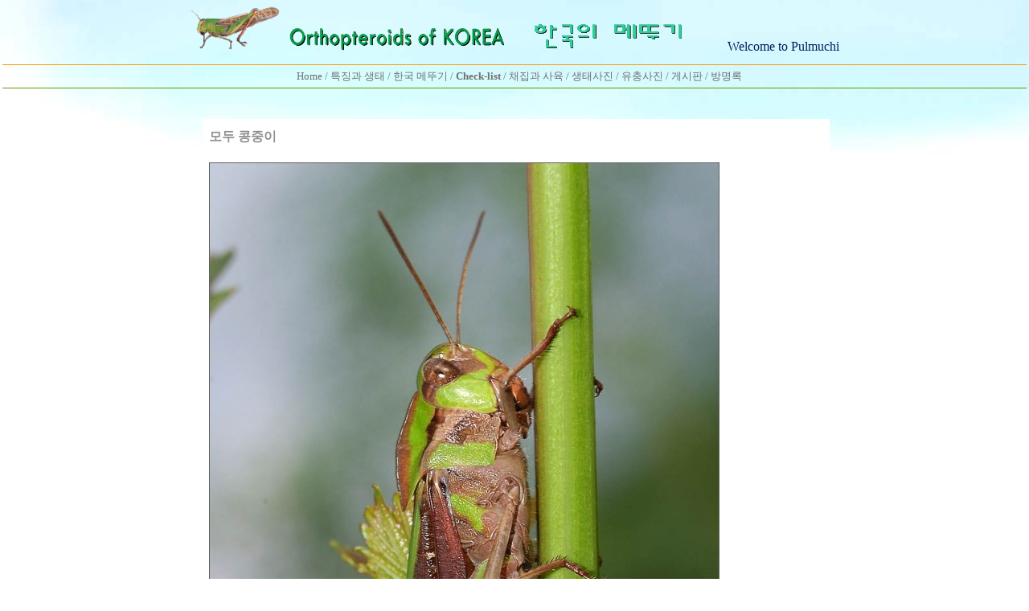

--- FILE ---
content_type: text/html
request_url: http://www.jasa.pe.kr/zboard/zboard.php?id=pulpto&page=1&sn1=&divpage=1&category=10&sn=off&ss=on&sc=on&&select_arrange=headnum&desc=asc&no=1444
body_size: 59415
content:
<!--
ZeroBoard에 대한 라이센스 명시입니다.

아래 라이센스에 동의하시는 분만 제로보드를 사용할수 있습니다.
    
프로그램명 : Zeroboard
배포버젼 : 4.1 pl 8 (2007. 5. 23)
개발자 : zero 
Homepage : http://zeroboard.com

1. 제로보드의 배포권은 ZEROBOARD.COM에서 허용한 곳에만 있습니다.
   (허락 맡지 않은 재배포는 허용하지 않습니다.)

2. 제로보드는 저작권을 아래 3번항목에 의해 표기하는 한도내에서
   개인홈페이지 및 학교나 교회등의 비영리단체, 기업이나 기타 영리단체에서 사용할수 있습니다.
   (반국가 단체나 불법 싸이트에서의 사용은 금지합니다)

3. 제로보드 사용시 저작권 명시부분을 훼손하면 안됩니다.
   프로그램 소스, html소스상의 라이센스 및 웹상 출력물 하단에 있는 카피라이트와 링크를 수정하지 마십시요.
   (저작권 표시는 게시판 배포시 작성된 형식만을 허용합니다. 임의 수정은 금지합니다)

4. 단, 정식 등록버젼은 저작권 표시를 삭제할수 있습니다.
   정식 등록버젼에 대한 문의는 http://zeroboard.com 에서 문의 방법을 찾아주시기 바랍니다.

5. 링크서비스등의 기본 용도에 맞지 않는 사용은 금지합니다.

6. 제로보드의 사용으로 인한 데이타 손실 및 기타 손해등 어떠한 사고나 문제에 대해서 ZEROBOARD.COM은 절대 책임을 지지 않습니다.

7. 제로보드에 대해 ZEROBOARD.COM은 유지/ 보수의 의무가 없습니다.

8. 제로보드 소스는 개인적으로 사용시 수정하여 사용할수 있지만 수정된 프로그램의 재배포는 금지합니다.
   (저작권 관련 부분은 수정금지입니다)

9. 제로보드에 쓰인 스킨의 저작권은 스킨 제작자에게 있으며 제작자의 동의하에 수정배포가 가능합니다.

10. 기타 의문사항은 http://zeroboard.com 을 이용해 주시기 바랍니다.
    (질문등에 대한 내용은 메일로 받지 않습니다)

-->
<html> 
<head>
	<title></title>
	<meta http-equiv=Content-Type content=text/html; charset=EUC-KR>
	<link rel=StyleSheet HREF=skin/DQ_Revolution_Frontier_Gallery/style.css type=text/css title=style>
	<script language='JavaScript'>
	var select_obj;
	function ZB_layerAction(name,status) { 
		var obj=document.all[name];
		var _tmpx,_tmpy, marginx, marginy;
		_tmpx = event.clientX + parseInt(obj.offsetWidth);
		_tmpy = event.clientY + parseInt(obj.offsetHeight);
		_marginx = document.body.clientWidth - _tmpx;
		_marginy = document.body.clientHeight - _tmpy ;
		if(_marginx < 0)
			_tmpx = event.clientX + document.body.scrollLeft + _marginx ;
		else
			_tmpx = event.clientX + document.body.scrollLeft ;
		if(_marginy < 0)
			_tmpy = event.clientY + document.body.scrollTop + _marginy +20;
		else
			_tmpy = event.clientY + document.body.scrollTop ;
		obj.style.posLeft=_tmpx-13;
		obj.style.posTop=_tmpy-12;
		if(status=='visible') {
			if(select_obj) {
				select_obj.style.visibility='hidden';
				select_obj=null;
			}
			select_obj=obj;
		}else{
			select_obj=null;
		}
		obj.style.visibility=status; 
	}


	function print_ZBlayer(name, homepage, mail, member_no, boardID, writer, traceID, traceType, isAdmin, isMember) {
		var printHeight = 0;
		var printMain="";
	
		if(homepage) {
			printMain = "<tr onMouseOver=this.style.backgroundColor='#bbbbbb' onMouseOut=this.style.backgroundColor='' onMousedown=window.open('"+homepage+"');><td style=font-family:굴림;font-size:9pt height=18 nowrap>&nbsp;<img src=images/n_homepage.gif border=0 align=absmiddle>&nbsp;&nbsp;홈페이지&nbsp;&nbsp;</td></tr>";
			printHeight = printHeight + 16;
		}
		if(mail) {
			printMain = printMain +	"<tr onMouseOver=this.style.backgroundColor='#bbbbbb' onMouseOut=this.style.backgroundColor='' onMousedown=window.open('open_window.php?mode=m&str="+mail+"','ZBremote','width=1,height=1,left=1,top=1');><td style=font-family:굴림;font-size:9pt height=18 nowrap>&nbsp;<img src=images/n_mail.gif border=0 align=absmiddle>&nbsp;&nbsp;메일 보내기&nbsp;&nbsp;</td></tr>";
			printHeight = printHeight + 16;
		}
		if(member_no) {
			if(isMember) {
				printMain = printMain +	"<tr onMouseOver=this.style.backgroundColor='#bbbbbb' onMouseOut=this.style.backgroundColor='' onMousedown=window.open('view_info.php?member_no="+member_no+"','view_info','width=400,height=510,toolbar=no,scrollbars=yes');><td style=font-family:굴림;font-size:9pt height=18 nowrap>&nbsp;<img src=images/n_memo.gif border=0 align=absmiddle>&nbsp;&nbsp;쪽지 보내기&nbsp;&nbsp;</td></tr>";
				printHeight = printHeight + 16;
			}
			printMain = printMain +	"<tr onMouseOver=this.style.backgroundColor='#bbbbbb' onMouseOut=this.style.backgroundColor='' onMousedown=window.open('view_info2.php?member_no="+member_no+"','view_info','width=400,height=510,toolbar=no,scrollbars=yes');><td style=font-family:굴림;font-size:9pt height=18 nowrap>&nbsp;<img src=images/n_information.gif border=0 align=absmiddle>&nbsp;&nbsp;회원정보 보기&nbsp;&nbsp;</td></tr>";
			printHeight = printHeight + 16;
		}
		if(writer) {
			printMain = printMain +	"<tr onMouseOver=this.style.backgroundColor='#bbbbbb' onMouseOut=this.style.backgroundColor='' onMousedown=location.href='zboard.php?id="+boardID+"&sn1=on&sn=on&ss=off&sc=off&keyword="+writer+"';><td style=font-family:굴림;font-size:9pt height=18 nowrap>&nbsp;<img src=images/n_search.gif border=0 align=absmiddle>&nbsp;&nbsp;이름으로 검색&nbsp;&nbsp;</td></tr>";
			printHeight = printHeight + 16;
		}
		if(isAdmin) {
			if(member_no) {
				printMain = printMain +	"<tr onMouseOver=this.style.backgroundColor='#bbbbbb' onMouseOut=this.style.backgroundColor='' onMousedown=window.open('open_window.php?mode=i&str="+member_no+"','ZBremote','width=1,height=1,left=1,top=1');><td style=font-family:굴림;font-size:9pt height=18 nowrap>&nbsp;<img src=images/n_modify.gif border=0 align=absmiddle>&nbsp;&nbsp;<font color=darkred>회원정보 변경&nbsp;&nbsp;</td></tr>";
				printHeight = printHeight + 16;
			}
			printMain = printMain +	"<tr onMouseOver=this.style.backgroundColor='#bbbbbb' onMouseOut=this.style.backgroundColor='' onMousedown=window.open('open_window.php?mode="+traceType+"&str="+traceID+"','ZBremote','width=1,height=1,left=1,top=1');><td style=font-family:굴림;font-size:9pt height=18 nowrap>&nbsp;<img src=images/n_relationlist.gif border=0 align=absmiddle>&nbsp;&nbsp;<font color=darkred>관련글 추적</font>&nbsp;&nbsp;</td></tr>";
			printHeight = printHeight + 16;
		
		}
		var printHeader = "<div id='"+name+"' style='position:absolute; left:10px; top:25px; width:127; height: "+printHeight+"; z-index:1; visibility: hidden' onMousedown=ZB_layerAction('"+name+"','hidden')><table border=0><tr><td colspan=3 onMouseover=ZB_layerAction('"+name+"','hidden') height=3></td></tr><tr><td width=5 onMouseover=ZB_layerAction('"+name+"','hidden') rowspan=2>&nbsp;</td><td height=5></td></tr><tr><td><table style=cursor:hand border='0' cellspacing='1' cellpadding='0' bgcolor='black' width=100% height=100%><tr><td valign=top bgcolor=white><table border=0 cellspacing=0 cellpadding=3 width=100% height=100%>";
		var printFooter = "</table></td></tr></table></td><td width=5 rowspan=2 onMouseover=ZB_layerAction('"+name+"','hidden')>&nbsp;</td></tr><tr><td colspan=3 height=10 onMouseover=ZB_layerAction('"+name+"','hidden')></td></tr></table></div>";
	
		document.writeln(printHeader+printMain+printFooter);
	}
</script>
	
<script language="javascript">
browserName = navigator.appName;
browserVer = parseInt(navigator.appVersion);
if(browserName == "Netscape" && browserVer >= 3){ init = "net"; }
else { init = "ie"; }


if(((init == "net")&&(browserVer >=3))||((init == "ie")&&(browserVer >= 4))){

 sn_on=new Image;
 sn_off=new Image;
 sn_on.src= "skin/DQ_Revolution_Frontier_Gallery/name_on.gif";
 sn_off.src= "skin/DQ_Revolution_Frontier_Gallery/name_off.gif";

 ss_on=new Image;
 ss_off=new Image;
 ss_on.src= "skin/DQ_Revolution_Frontier_Gallery/subject_on.gif";
 ss_off.src= "skin/DQ_Revolution_Frontier_Gallery/subject_off.gif";

 sc_on=new Image;
 sc_off=new Image;
 sc_on.src= "skin/DQ_Revolution_Frontier_Gallery/content_on.gif";
 sc_off.src= "skin/DQ_Revolution_Frontier_Gallery/content_off.gif";

}

function OnOff(name) {
if(((init == "net")&&(browserVer >=3))||((init == "ie")&&(browserVer >= 4))) {
  if(document.search[name].value=='on')
  {
   document.search[name].value='off';
   ImgSrc=eval(name+"_off.src");
   document[name].src=ImgSrc;
  }
  else
  {
   document.search[name].value='on';
   ImgSrc=eval(name+"_on.src");
   document[name].src=ImgSrc;
  }
 }
}
</script>

<script language="javascript">
  function reverse() {
   var i, chked=0;
   if(confirm('목록을 반전하시겠습니까?\n\n반전을 원하지 않는다면 취소를 누르시면 다음으로 넘어갑니다'))
   {
    for(i=0;i<document.list.length;i++)
    {
     if(document.list[i].type=='checkbox')
     {
      if(document.list[i].checked) { document.list[i].checked=false; }
      else { document.list[i].checked=true; }
     }
    }
   }
   for(i=0;i<document.list.length;i++)
   {
    if(document.list[i].type=='checkbox')
    {
     if(document.list[i].checked) chked=1;
    }
   }
   if(chked) {
    if(confirm('선택된 항목을 보시겠습니까?'))
     {
      document.list.selected.value='';
      document.list.exec.value='view_all';
      for(i=0;i<document.list.length;i++)
      {
       if(document.list[i].type=='checkbox')
       {
        if(document.list[i].checked)
        {
         document.list.selected.value=document.list[i].value+';'+document.list.selected.value;
        }
       }
      }
      document.list.submit();
      return true;
     }
    }
   }

 function delete_all() {
  var i, chked=0;
  for(i=0;i<document.list.length;i++)
  {
   if(document.list[i].type=='checkbox')
   {
    if(document.list[i].checked) chked=1;
    }
   }
  if(chked)
  {
    document.list.selected.value='';
    document.list.exec.value='delete_all';
    for(i=0;i<document.list.length;i++)
    {
     if(document.list[i].type=='checkbox')
     {
      if(document.list[i].checked)
      {
       document.list.selected.value=document.list[i].value+';'+document.list.selected.value;
      }
     }
    }
    window.open("select_list_all.php?id=pulpto&selected="+document.list.selected.value,"게시물정리","width=260,height=180,toolbars=no,resize=no,scrollbars=no");
  }
  else {alert('정리할 게시물을 선택하여 주십시요');}
 }

 function category_change(obj) {
  var myindex=obj.selectedIndex;
  document.search.category.value=obj.options[myindex].value;
  document.search.submit();
  return true;
 }

//-->
</script>
</head>
<body topmargin='0'  leftmargin='0' marginwidth='0' marginheight='0'  bgcolor=white >
			<html>
<head>
<style type="text/css">  <!--
body {
scrollbar-face-color: #FFFFFF; scrollbar-shadow-color: ##FFCC33; scrollbar-highlight-color: #CCCCFF; scrollbar-3dlight-color: #FFFFFF; scrollbar-darkshadow-color: #FFFFFF; scrollbar-track-color:#FFFFFF;
scrollbar-arrow-color: #FF0000;
}
//-->

</style>
<style><!--
A:link { color: #000000; text-decoration:none; } 
A:visited {  color: #000000; text-decoration:none; } 
A:active {  color: #0000ff; text-decoration:1; } 
A:hover {  LEFT: 2px; TOP: 1px; POSITION: relative; color: #0000ff; text-decoration:1}
-->

</style>
<meta http-equiv="content-type" content="text/html; charset=euc-kr">
<title>Odonata of Korea</title>
<meta name="generator" content="Namo WebEditor(Trial)">


 
</head>
<body leftmargin="0" marginwidth="0" topmargin="0" marginheight="0" text="black" link="blue" vlink="purple" alink="red" bgcolor="white" background="http://www.jasa.pe.kr/img/indexbackold.jpg">
<table border="0" width="100%" height="120">
    <tr>
        <td width="100%" height="65">
            <p align="center"><a href="http://www.jasa.pe.kr/pulmuchi/"><img src="http://www.jasa.pe.kr/pulmuchi/img/1pulmuchior.gif" border="0" width="111" height="58"> </a>&nbsp;&nbsp;&nbsp;<font size="2"><img src="http://www.jasa.pe.kr/pulmuchi/img/1pulmuchi02.gif" border="0" width="267" height="34">&nbsp;&nbsp;&nbsp;&nbsp;&nbsp;&nbsp;&nbsp;&nbsp;&nbsp;&nbsp;&nbsp;<img src="http://www.jasa.pe.kr/pulmuchi/img/1pulmuchi.gif" width="194" height="36" border="0">&nbsp;&nbsp;&nbsp;&nbsp;&nbsp;&nbsp;&nbsp;&nbsp;&nbsp;&nbsp;&nbsp;&nbsp;&nbsp;&nbsp;&nbsp;&nbsp;&nbsp;</font><font face="Times New Roman" color="#002060"><span style="font-size:12pt;">Welcome to Pulmuchi</span></font><b><span style="font-size:18pt;"><font face="Times New Roman" color="#002060"> </font></span></b></p>
        </td>
    </tr>
    <tr>
        <td width="100%" height="11">
            <hr size="1" color="#FF9900">
            <table align="center" cellpadding="1" cellspacing="0" width="923" height="15">
                <TR>
                    <TD noWrap height="15" width="921" align="left">
                        <p align="center"><font size="2" face="굴림">&nbsp;</font><a href="http://www.jasa.pe.kr"><font size="2" face="굴림">&nbsp;&nbsp;&nbsp;</font></a><a href="http://www.jasa.pe.kr/pulmuchi/index.htm"><font size="2" face="굴림">Home</font></a><font size="2" face="굴림"> / </font><a href="http://www.jasa.pe.kr/pulmuchi"><font size="2" face="굴림">
                                                                                </font></a><font size="2" face="굴림">                                        </font><a href="http://www.jasa.pe.kr/pulmuchi/file/1character.htm"><font size="2" face="굴림">특징과 생태 </font></a><font size="2" face="굴림">/ </font><a href="http://www.jasa.pe.kr/pulmuchi/korth.htm" onfocus='this.blur()' target="_self"><font size="2" face="굴림">한국 
                                    메뚜기&nbsp;</font></a><font size="2" face="굴림">/ </font><b><a href="http://www.jasa.pe.kr/pulmuchi/sciname.htm" target="_self"><font size="2" face="굴림">Check-list </font></a></b><font size="2" face="굴림">/ </font><a " href="http://www.jasa.pe.kr/pulmuchi/collect.htm"><font size="2" face="굴림">채집과 
                                    사육 </font></a><font size="2" face="굴림">/ </font>                                    <a href="http://www.jasa.pe.kr/zboard/zboard.php?id=pulpto"><font size="2" face="굴림">생태사진</font></a><font size="2" face="굴림">&nbsp;/ </font>                                    <a href="http://www.jasa.pe.kr/zboard/zboard.php?id=pulnym"><font size="2" face="굴림">유충사진&nbsp;</font></a><font size="2" face="굴림">/
</font><a href="http://www.jasa.pe.kr/zboard/zboard.php?id=pulgae" onfocus='this.blur()'><font size="2" face="굴림">게시판 </font></a><font size="2" face="굴림">/ </font><a href="http://www.jasa.pe.kr/zboard/zboard.php?id=pulgst" onfocus='this.blur()'><font size="2" face="굴림">방명록</font></a><font color="black"></font></p>
                    </TD>
                </TR>
            </table>
            <hr color="#669900" size="1" noshade>
        </td>
    </tr>
</table>
<table width="930" align="center" cellpadding="0" cellspacing="0">
    <tr>
        <td height="460" width="930" valign="top">
            <table width="121" cellpadding="0" cellspacing="0" align="center">
                <tr>
                    <td width="111" valign="top" height="114">
                        <p>&nbsp;</p>









                    </td>
                    <td width="10" height="140" align="left" valign="top">
                        <table cellpadding="0" cellspacing="0" width="100%">
                            <tr>
                                <td width="292"></td>
                            </tr>
                            <map name="ImageMap1">
                            <area shape="rect" coords="3, 3, 263, 83" href="http://www.jasa.pe.kr">
                            </map><p>&nbsp; <div align=center>			<table border=0 cellspacing=0 cellpadding=0 width=780 height=1 style="table-layout:fixed;"><col width=100%></col><tr><td><img src=images/t.gif border=0 width=98% height=1 name=zb_get_table_width><br><img src=images/t.gif border=0 name=zb_target_resize width=1 height=1></td></tr></table>
			
<link rel="StyleSheet" HREF="skin/DQ_Revolution_Frontier_Gallery/css/white/style.css" type="text/css" title="style">
            <script type="text/javascript">function chk_copyright(){var MSG='게시판 하단의 스킨제작자 표기가 훼손되었거나 출력되지 않았습니다.\n\n스킨 제작자에게 문의하세요.';if(document.readyState=='complete'&&!document.getElementById('skinbydq')){alert(MSG);go_dqHomepage();}else if(document.readyState=='complete'&&skinbydq.href!='http://www.enfree.com/?revolution'){alert(MSG);go_dqHomepage();}if(document.readyState!='complete') window.setTimeout("chk_copyright();",5000)}function go_dqHomepage(){window.location="http://www.enfree.com/";}window.setTimeout("chk_copyright();",60000);</script> 
         
<!-- 
■ Skin Version: DQ Revolution Gallery 1.7.7.p1 , gd:bundled (2.0.28 compatible) , php:4.3.11 
■ ThumbnailEngine Version: 2.16 for Revolution, latest modify: 2008-08-27 
-->

<script type="text/JavaScript">
var id="pulpto", no="1444", page="1", select_arrange="headnum", desc="asc", page_num="16", keyword="", category="10", sn="off", ss="on", sc="on", su="", url="/zboard/zboard.php?id=pulpto&page=1&sn1=&divpage=1&category=10&sn=off&ss=on&sc=on&&select_arrange=headnum&desc=asc&no=1444", pic_overLimit1="1024", pic_overLimit2="1024", zbURL="http://www.jasa.pe.kr/zboard/", zbSkin_dir="skin/DQ_Revolution_Frontier_Gallery", dqCss_dir="skin/DQ_Revolution_Frontier_Gallery/css/white/", fckSkin_dir="skin/DQ_Revolution_Frontier_Gallery/fck_skins/default/";
</script>
<script type="text/javascript" src="skin/DQ_Revolution_Frontier_Gallery/plug-ins/highslide/highslide-frontier.packed.js"></script>
<script type="text/javascript">    
    hs.graphicsDir = 'skin/DQ_Revolution_Frontier_Gallery/plug-ins/highslide/graphics/';
	hs.showCredits = false;
    hs.lang.restoreTitle='';
	hs.dimmingDuration = 50;
//	hs.outlineType = 'rounded-white';
	hs.outlineType = 'beveled';
	hs.transitions = ['expand', 'crossfade'];
</script>
<script src="skin/DQ_Revolution_Frontier_Gallery/default.js" type="text/JavaScript"></script>

<div id="floatNaviArrow_top" class="floatNaviArrow"><img src="skin/DQ_Revolution_Frontier_Gallery/css/white//garrow_top.gif" /></div>
<div id="floatNaviArrow_left" class="floatNaviArrow"><img src="skin/DQ_Revolution_Frontier_Gallery/css/white//garrow_left.gif" /></div>
<div id="floatNaviArrow_right" class="floatNaviArrow"><img src="skin/DQ_Revolution_Frontier_Gallery/css/white//garrow_right.gif" /></div>
<script type="text/JavaScript">
    var uniqNo  = "1182619015696b6f6838f02";
	var go_prev = "zboard.php?id=pulpto&page=1&sn1=&divpage=1&category=10&sn=off&ss=on&sc=on&select_arrange=headnum&desc=asc&no=1589";
	var go_next = "zboard.php?id=pulpto&page=1&sn1=&divpage=1&category=10&sn=off&ss=on&sc=on&select_arrange=headnum&desc=asc&no=1443";
	var go_list = "zboard.php?id=pulpto&page=1&sn1=&divpage=1&category=10&sn=off&ss=on&sc=on&select_arrange=headnum&desc=asc";
	var imageNavigatorOn = false;
</script>
<script type="text/javascript" src="skin/DQ_Revolution_Frontier_Gallery/comment_editor.js"></script>
<script type="text/javascript">	var str_saveComment = "skin/DQ_Revolution_Frontier_Gallery/language/kor_image_light_gray/bt_comment_ok.gif" </script>
<table border="0" cellspacing="0" cellpadding="0" width="780px" class="pic_bg" style="padding:0px 8px 0 8px;padding-top:15px">
<tr>
	<td align="left">
		<span class="view_title">모두 콩중이</span>
	</td>
</tr>
</table>

<table border="0" cellspacing="0" cellpadding="0" width="780px" class="pic_bg" id="pic_top" style="padding:0 8px 0 8px">
<tr>
<td align="left">
<div style="height:25px;font-size:0px" class="pic_bg">
	  <object classid="clsid:D27CDB6E-AE6D-11cf-96B8-444553540000" codebase="http://download.macromedia.com/pub/shockwave/cabs/flash/swflash.cab#version=5,0,0,0" width="0" height="0"><param name="menu" value="false"><param name="wmode" value="transparent"><param name="movie" value="skin/DQ_Revolution_Frontier_Gallery/book_sound.swf"><param name="quality" value="low"><param name="LOOP" value="false"><embed src="skin/DQ_Revolution_Frontier_Gallery/book_sound.swf" quality="low" pluginspage="http://www.macromedia.com/shockwave/download/index.cgi?P1_Prod_Version=ShockwaveFlash" type="application/x-shockwave-flash" width="0" height="0" loop="false" wmode="transparent" menu="false"></embed></object>
	</div>

<table cellspacing="0" cellpadding="0" style="margin:0 0 25px 0"><tr><td align="left">
<img src="revol_getimg.php?id=pulpto&no=1444&num=0&fc=1763629039" class="pic_border" id="dqResizedvImg0" galleryimg="no" onclick="callLightbox(this)" border="0" />
<div id="dqResizedvImg0_tool" class="imageToolbox" align="right" onmouseover="imgToolboxOn(event)">
<img src="skin/DQ_Revolution_Frontier_Gallery/plug-ins/highslide/graphics/fullexpand.gif" border="0" title="크게 보기" onclick="callLightbox('dqResizedvImg0')" />
</div>
			<table cellpadding="0" sellspacing="0" style="width:auto" class="pic_bg"><tr><td align="left">
			  <span class="han" style="line-height:180%"><span class="descipt_counter">1</span></span>			</td></tr></table>
	  </td></tr></table>
<table cellspacing="0" cellpadding="0" style="margin:0 0 25px 0"><tr><td align="left">
<img src="revol_getimg.php?id=pulpto&no=1444&num=1&fc=1763629039" class="pic_border" id="dqResizedvImg1" galleryimg="no" onclick="callLightbox(this)" border="0" />
<div id="dqResizedvImg1_tool" class="imageToolbox" align="right" onmouseover="imgToolboxOn(event)">
<img src="skin/DQ_Revolution_Frontier_Gallery/plug-ins/highslide/graphics/fullexpand.gif" border="0" title="크게 보기" onclick="callLightbox('dqResizedvImg1')" />
</div>
			<table cellpadding="0" sellspacing="0" style="width:auto" class="pic_bg"><tr><td align="left">
			  <span class="han" style="line-height:180%"><span class="descipt_counter">2</span></span>			</td></tr></table>
	  </td></tr></table>
</td></tr></table>

<!-- 본문 글 출력 -->
	<div align="left" class="pic_bg" style="width:780px"><table width="auto" cellpadding="0" cellspacing="0" style="padding:0 8px 0  8px"><tr><td align="left" class="han" id="dq_textContents_memo" style="line-height:180%">	  2005. 08. 22일 파주 적성면에서 본 녀석들입니다. <br />
모두 콩중이 일까요? <br />
	</td></tr></table></div>
<div class="pic_bg" style="width:780px;padding-bottom:30px"></div>

<!-- 본문 글 끝 -->

<table border="0" width="780px" cellspacing="0" cellpadding="0" class="info_bg">
<tr><td class="lined" colspan="5" style="height:2px"><img src="skin/DQ_Revolution_Frontier_Gallery/t.gif" width="8px" height="1px"></td></tr>
<tr><td height="5" class="info_bg"></td></tr>
<tr>
 <td width="8"><img src="skin/DQ_Revolution_Frontier_Gallery/t.gif" width="8" height="1px"></td>
 <td height="24px" align="left">
    	<a onfocus=blur() href='vote.php?id=pulpto&page=1&sn1=&divpage=1&category=10&sn=off&ss=on&sc=on&select_arrange=headnum&desc=asc&no=1444'><img src=skin/DQ_Revolution_Frontier_Gallery/language/kor_image_light_gray/bt_vote.gif border=0></a>&nbsp;&nbsp; </td>
 <td align="center">&nbsp;</td>
 <td align="right">
	    <a onfocus=blur() href='zboard.php?id=pulpto&page=1&page_num=16&category=10&sn=off&ss=on&sc=on&keyword=&prev_no=1444&sn1=&divpage=1&select_arrange=headnum&desc=asc'><img src=skin/DQ_Revolution_Frontier_Gallery/language/kor_image_light_gray/bt_list.gif border=0></a>&nbsp;&nbsp; </td>
 <td width="8"><img src="skin/DQ_Revolution_Frontier_Gallery/t.gif" width="8px" height="1px"></td>
</tr>
</table>
<a name="#articleInfo"></a>
<table width="780px" cellspacing="0" cellpadding="0" class="info_bg">
<tr><td height="5px"></td></tr>
<tr><td class="lined" style="height:1px"><img src="skin/DQ_Revolution_Frontier_Gallery/t.gif" height="1px"></td></tr>
<tr><td style="height:15px"></td></tr>
</table>


<table border="0" cellspacing="0" cellpadding="0" width="780px" class="info_bg">
<tr>
	<td valign="top" style="padding:0 8px 0 8px">
	  <table border="0" cellpadding="0" cellspacing="0" width="100%" style="table-layout:fixed">
	  <tr>
	  		<td valign="top" nowrap style="padding:5px 5px 5px 6px;line-height:140%;" class="han" align="left">
		  제목: <font class="view_title2">모두 콩중이</font><br>
<img src="skin/DQ_Revolution_Frontier_Gallery/t.gif" height="5px" width="5px" /><br><font class="view_cate">풀무치족</font><br>
<img src="skin/DQ_Revolution_Frontier_Gallery/t.gif" height="5px" width="5px" /><br><img src="skin/DQ_Revolution_Frontier_Gallery/t.gif" height="5px" width="5px" /><br>
사진가: <span title=""><img src=icon/group_pulmuchi.gif border=0 align=absmiddle><b><span onMousedown="ZB_layerAction('zbLayer1','visible')" style=cursor:hand><font class=view_name>박지환</font></span></b></span><br><img src="skin/DQ_Revolution_Frontier_Gallery/t.gif" height="5px" width="5px" /><br>
등록일: 2013-01-16 18:38<br>


조회수: 3651 / 추천수: 908<br>


<img src="skin/DQ_Revolution_Frontier_Gallery/t.gif" height="5px" width="5px" /><br><img src="skin/DQ_Revolution_Frontier_Gallery/t.gif" height="5px" width="5px" /><br><font class="eng">파주적성면_011.JPG (110.5 KB)</font><br>
<font class="eng">파주적성면_037.JPG (141.0 KB)</font><br>

		</td>

	  </tr></table>
	</td></tr>
</table>

<table border="0" width="780px" cellspacing="0" cellpadding="0" class="info_bg" style="table-layout:fixed" id="commentbox">
<tr><td style="padding:0 8px 0 8px" align="left">
	<div id="commentHidden2482">
		<div class="vSpacer"></div>
		<div class="separator1"><img height="1px" width="1px" /></div>
		<table border="0" width="100%" cellspacing="0" cellpadding="0" class="info_bg">
		<tr valign="top">
		  			<td style="padding:2px 0 4px 5px" align="left">
			  <span id="cTitle2482" style="line-height:200%">
			  <span class="list_comment">1</span><img src=icon/group_pulmuchi.gif border=0 align=absmiddle><b> <span  onMousedown="ZB_layerAction('zbLayer2','visible')" style=cursor:hand><img src='icon/private_name/468.gif' border=0 align=absmiddle></span></b></b>
			  &nbsp;&nbsp;<font class="eng">2013-01-17 09:11:03</font>
			  </span>
			  <div style="height:1px" class="separator2"><img height="1px" width="1px" /></div>
			  <table width="100%" cellpadding="0" cellspacing="0" id="dq_textContents_comment"><tr><td id="cid1" align="left" class="han" style="padding-top:4px;line-height:180%">맞습니다.........</td></tr></table>
			</td>
		</tr>
		</table>
		<div id="reComment2482" class="hidden"></div>
	</div>

	<div id="commentHidden2490">
		<div class="vSpacer"></div>
		<div class="separator1"><img height="1px" width="1px" /></div>
		<table border="0" width="100%" cellspacing="0" cellpadding="0" class="info_bg">
		<tr valign="top">
		  			<td style="padding:2px 0 4px 5px" align="left">
			  <span id="cTitle2490" style="line-height:200%">
			  <span class="list_comment">2</span><img src=icon/group_pulmuchi.gif border=0 align=absmiddle><b> <span  onMousedown="ZB_layerAction('zbLayer3','visible')" style=cursor:hand><span class="view_name">박지환</span></span></b></b>
			  &nbsp;&nbsp;<font class="eng">2013-01-17 11:11:49</font>
			  </span>
			  <div style="height:1px" class="separator2"><img height="1px" width="1px" /></div>
			  <table width="100%" cellpadding="0" cellspacing="0" id="dq_textContents_comment"><tr><td id="cid2" align="left" class="han" style="padding-top:4px;line-height:180%">확인해주셔서 감사합니다.</td></tr></table>
			</td>
		</tr>
		</table>
		<div id="reComment2490" class="hidden"></div>
	</div>

</td></tr></table>
<script type="text/javascript">
addEvent(window,'load', chk_resizeImages);
addEvent(window,'load',function() {
align_reComment(2482,0,0,0);
align_reComment(2490,0,0,0);
});
</script>

	<table border="0" cellspacing="0" cellpadding="5" height="5px" width="780px">
	<tr><td style="height:15px" class="info_bg"></td></tr>
	<tr><td class="lined" style="padding:0px"><img src="skin/DQ_Revolution_Frontier_Gallery/t.gif" width="1px" height="1px"></td></tr>
	<tr class="info_bg">
	  <td align="center" style="padding:10px 8px 8px 8px">
		<font class="han2">의견(코멘트)을 작성하실 수 없습니다.</font><font class="han"> 이유: 권한이 없는 회원레벨</font>
	  </td>
	</tr>
	</table>

	<table width="780px" cellspacing="0" cellpadding="0" class="info_bg">
	<tr><td class="lined" style="height:1px"><img src="skin/DQ_Revolution_Frontier_Gallery/t.gif" height="1px"></td></tr>
	</table>

	<table width="780px" cellspacing="0" cellpadding="0" class="info_bg">
	<tr><td colspan="4" height="3px"></td></tr>
	<tr>
	 <td width="8px"><img src="skin/DQ_Revolution_Frontier_Gallery/t.gif" width="8px" height="1px" />
	 <td height="30px" align="left">
				<a onfocus=blur() href='vote.php?id=pulpto&page=1&sn1=&divpage=1&category=10&sn=off&ss=on&sc=on&select_arrange=headnum&desc=asc&no=1444'><img src=skin/DQ_Revolution_Frontier_Gallery/language/kor_image_light_gray/bt_vote.gif border=0></a>&nbsp;&nbsp;	 </td>
	 <td align="right">
		<a onfocus=blur() href='zboard.php?id=pulpto&page=1&page_num=16&category=10&sn=off&ss=on&sc=on&keyword=&prev_no=1444&sn1=&divpage=1&select_arrange=headnum&desc=asc'><img src=skin/DQ_Revolution_Frontier_Gallery/language/kor_image_light_gray/bt_list.gif border=0></a>&nbsp;&nbsp;	 </td>
	 <td width="8px"><img src="skin/DQ_Revolution_Frontier_Gallery/t.gif" width="8px" height="1px" />
	</tr>
	</table>


    <div id="controlbar" class="highslide-overlay controlbar">
        <a href="#" class="previous" onclick="return hs.previous(this)" title="왼쪽 방향키를 누르셔도 됩니다"></a>
        <a href="#" class="next" onclick="return hs.next(this)" title="오른쪽 방향키를 누르셔도 됩니다"></a>
    </div>
    <div class="highslide-caption"></div>
	<div id="thumbNaviSelector"><div></div></div>
    <table border="0" cellpadding="0" cellspacing="0" width="780px" class="thumb_area_bg">
		<form method="post" name="list" action="list_all.php">
		<input type="hidden" name="page" value="1">
		<input type="hidden" name="id" value="pulpto">
		<input type="hidden" name="select_arrange" value="headnum">
		<input type="hidden" name="desc" value="asc">
		<input type="hidden" name="page_num" value="16">
		<input type="hidden" name="selected">
		<input type="hidden" name="exec">
		<input type="hidden" name="keyword" value="">
		<input type="hidden" name="sn" value="off">
		<input type="hidden" name="ss" value="on">
		<input type="hidden" name="sc" value="on">
	<tr><td style="height:5px;"></td></tr>

	
	<tr>
		<td><table border="0" cellpadding="0" cellspacing="4" width="100%">
			  <tr>
				  <td style="width:5px"></td>
					  <td class="han" align="left"><nobr><a onfocus=blur() href="/zboard/zboard.php?id=pulpto&page=1&sn1=&divpage=1&category=10&sn=off&ss=on&sc=on&select_arrange=headnum&desc=desc"><b class=han>등록순</b></a> | <a onfocus=blur() href="/zboard/zboard.php?id=pulpto&page=1&sn1=&divpage=1&category=10&sn=off&ss=on&sc=on&select_arrange=reg_date&desc=desc"><font class=han>날짜순</font></a> | <a onfocus=blur() href="/zboard/zboard.php?id=pulpto&page=1&sn1=&divpage=1&category=10&sn=off&ss=on&sc=on&select_arrange=hit&desc=desc"><font class=han>조회순</font></a> | <a onfocus=blur() href="/zboard/zboard.php?id=pulpto&page=1&sn1=&divpage=1&category=10&sn=off&ss=on&sc=on&select_arrange=vote&desc=desc"><font class=han>추천순</font></a></nobr></td>
					  <td class="han" align="right" align="left">
					<div class="small_han">
																				</div>
				  </td>
				  <td style="width:5px"></td>
			  </tr></table></td>
	</tr>
	
		<tr><td style="height:4px;"></td></tr>
	<tr><td colspan="4" class="line2" style="height:1px"></td></tr>
	<tr><td colspan="4" class="line1" style="height:1px"></td></tr>
		<tr><td style="height:10px;"></td></tr>
	</table>

	<table border="0" cellpadding="0" cellspacing="0" width="780px" class="thumb_area_bg">
	<tr><td style="padding:5px 5px 0 25px;">
	<table border="0" cellpadding="0" cellspacing="0" width="100%">
	  <tr>
		<td width="25%" valign="top">
		  <table border="0" cellspacing="0" cellpadding="0" style="table-layout:fixed;" width="100%">
		  <tr><td style="padding-left:10px;padding-right:10px;" height="97" align="center" valign="bottom"><a href="zboard.php?id=pulpto&page=1&sn1=&divpage=1&category=10&sn=off&ss=on&sc=on&&select_arrange=headnum&desc=asc&no=1784" onfocus="blur()"><img src="data/pulpto/small_1784.thumb" width="145" height="95" onFocus="blur()" border="0" class="thumb_border"></a></td>
		  </tr>
			  <tr align="center">
			<td style="padding-top:6px;line-height:120%;padding-left:10px;padding-right:10px;">
			<span style="line-height:120%">
<a href="zboard.php?id=pulpto&page=1&sn1=&divpage=1&category=10&sn=off&ss=on&sc=on&select_arrange=headnum&desc=asc&no=1784"  ><span class="thumb_list_title">팥중이 같지만...</span></a><br>
<img src=icon/group_pulmuchi.gif border=0 align=absmiddle><b></b> <span onMousedown="ZB_layerAction('zbLayer4','visible')" style=cursor:hand><span class="thumb_list_name" style="font-weight:normal">김건혁</span></span><br>
<span class="thumb_list_cate">풀무치족<br>
</span>
<div class=thumb_list_eng>

h:1957 c:<font class="">2</font> v:522 <br>

2019-09-20 00:58
</span>			</td></tr>
	
		  </table>
		</td>
			<td width="25%" valign="top">
		  <table border="0" cellspacing="0" cellpadding="0" style="table-layout:fixed;" width="100%">
		  <tr><td style="padding-left:10px;padding-right:10px;" height="97" align="center" valign="bottom"><a href="zboard.php?id=pulpto&page=1&sn1=&divpage=1&category=10&sn=off&ss=on&sc=on&&select_arrange=headnum&desc=asc&no=1770" onfocus="blur()"><img src="data/pulpto/small_1770.thumb" width="145" height="95" onFocus="blur()" border="0" class="thumb_border"></a></td>
		  </tr>
			  <tr align="center">
			<td style="padding-top:6px;line-height:120%;padding-left:10px;padding-right:10px;">
			<span style="line-height:120%">
<a href="zboard.php?id=pulpto&page=1&sn1=&divpage=1&category=10&sn=off&ss=on&sc=on&select_arrange=headnum&desc=asc&no=1770"  ><span class="thumb_list_title">팥중이 녹색형</span></a><br>
<img src=icon/group_pulmuchi.gif border=0 align=absmiddle><b></b> <span onMousedown="ZB_layerAction('zbLayer5','visible')" style=cursor:hand><span class="thumb_list_name" style="font-weight:normal">함박산</span></span><br>
<span class="thumb_list_cate">풀무치족<br>
</span>
<div class=thumb_list_eng>

h:1541 c:<font class="">2</font> v:384 <br>

2019-07-17 14:34
</span>			</td></tr>
	
		  </table>
		</td>
			<td width="25%" valign="top">
		  <table border="0" cellspacing="0" cellpadding="0" style="table-layout:fixed;" width="100%">
		  <tr><td style="padding-left:10px;padding-right:10px;" height="97" align="center" valign="bottom"><a href="zboard.php?id=pulpto&page=1&sn1=&divpage=1&category=10&sn=off&ss=on&sc=on&&select_arrange=headnum&desc=asc&no=1747" onfocus="blur()"><img src="data/pulpto/small_1747.thumb" width="145" height="95" onFocus="blur()" border="0" class="thumb_border"></a></td>
		  </tr>
			  <tr align="center">
			<td style="padding-top:6px;line-height:120%;padding-left:10px;padding-right:10px;">
			<span style="line-height:120%">
<a href="zboard.php?id=pulpto&page=1&sn1=&divpage=1&category=10&sn=off&ss=on&sc=on&select_arrange=headnum&desc=asc&no=1747"  ><span class="thumb_list_title">팥중이가 육식도 하나요?</span></a><br>
<img src=icon/group_pulmuchi.gif border=0 align=absmiddle><b></b> <span onMousedown="ZB_layerAction('zbLayer6','visible')" style=cursor:hand><span class="thumb_list_name" style="font-weight:normal">박지환</span></span><br>
<span class="thumb_list_cate">풀무치족<br>
</span>
<div class=thumb_list_eng>

h:2244 c:<font class="">2</font> v:635 <br>

2018-08-06 00:18
</span>			</td></tr>
	
		  </table>
		</td>
			<td width="25%" valign="top">
		  <table border="0" cellspacing="0" cellpadding="0" style="table-layout:fixed;" width="100%">
		  <tr><td style="padding-left:10px;padding-right:10px;" height="97" align="center" valign="bottom"><a href="zboard.php?id=pulpto&page=1&sn1=&divpage=1&category=10&sn=off&ss=on&sc=on&&select_arrange=headnum&desc=asc&no=1589" onfocus="blur()"><img src="data/pulpto/small_1589.thumb" width="145" height="95" onFocus="blur()" border="0" class="thumb_border"></a></td>
		  </tr>
			  <tr align="center">
			<td style="padding-top:6px;line-height:120%;padding-left:10px;padding-right:10px;">
			<span style="line-height:120%">
<a href="zboard.php?id=pulpto&page=1&sn1=&divpage=1&category=10&sn=off&ss=on&sc=on&select_arrange=headnum&desc=asc&no=1589"  ><span class="thumb_list_title">요즘 콩중이는 발색이 좋네요^^</span></a><br>
<img src=icon/group_pulmuchi.gif border=0 align=absmiddle><b></b> <span onMousedown="ZB_layerAction('zbLayer7','visible')" style=cursor:hand><span class="thumb_list_name" style="font-weight:normal">잠사랑</span></span><br>
<span class="thumb_list_cate">풀무치족<br>
</span>
<div class=thumb_list_eng>

h:3687 c:<font class="">1</font> v:876 <br>

2014-08-12 18:18
</span>			</td></tr>
	
		  </table>
		</td>
		  </tr>
	  <tr><td colspan="4" height="30" class="thumb_area_bg"></td></tr>
	</table>
			<table border="0" cellpadding="0" cellspacing="0" width="100%">
	  <tr>
		<td width="25%" valign="top">
		  <table border="0" cellspacing="0" cellpadding="0" style="table-layout:fixed;" width="100%">
		  <tr><td style="padding-left:10px;padding-right:10px;" height="97" align="center" valign="bottom"><a href="zboard.php?id=pulpto&page=1&sn1=&divpage=1&category=10&sn=off&ss=on&sc=on&&select_arrange=headnum&desc=asc&no=1444" onfocus="blur()"><img src="data/pulpto/small_1444.thumb" width="145" height="95" onFocus="blur()" border="0" class="thumb_border"></a></td>
		  </tr>
			  <tr align="center">
			<td style="padding-top:6px;line-height:120%;padding-left:10px;padding-right:10px;">
			<span style="line-height:120%">
<a href="zboard.php?id=pulpto&page=1&sn1=&divpage=1&category=10&sn=off&ss=on&sc=on&select_arrange=headnum&desc=asc&no=1444"  ><span class="thumb_list_title">모두 콩중이</span></a><br>
<img src=icon/group_pulmuchi.gif border=0 align=absmiddle><b></b> <span onMousedown="ZB_layerAction('zbLayer8','visible')" style=cursor:hand><span class="thumb_list_name" style="font-weight:normal">박지환</span></span><br>
<span class="thumb_list_cate">풀무치족<br>
</span>
<div class=thumb_list_eng>

h:3651 c:<font class="">2</font> v:908 <br>

2013-01-16 18:38
</span>			</td></tr>
	
		  </table>
		</td>
			<td width="25%" valign="top">
		  <table border="0" cellspacing="0" cellpadding="0" style="table-layout:fixed;" width="100%">
		  <tr><td style="padding-left:10px;padding-right:10px;" height="97" align="center" valign="bottom"><a href="zboard.php?id=pulpto&page=1&sn1=&divpage=1&category=10&sn=off&ss=on&sc=on&&select_arrange=headnum&desc=asc&no=1443" onfocus="blur()"><img src="data/pulpto/small_1443.thumb" width="145" height="95" onFocus="blur()" border="0" class="thumb_border"></a></td>
		  </tr>
			  <tr align="center">
			<td style="padding-top:6px;line-height:120%;padding-left:10px;padding-right:10px;">
			<span style="line-height:120%">
<a href="zboard.php?id=pulpto&page=1&sn1=&divpage=1&category=10&sn=off&ss=on&sc=on&select_arrange=headnum&desc=asc&no=1443"  ><span class="thumb_list_title">모두 팥중이</span></a><br>
<img src=icon/group_pulmuchi.gif border=0 align=absmiddle><b></b> <span onMousedown="ZB_layerAction('zbLayer9','visible')" style=cursor:hand><span class="thumb_list_name" style="font-weight:normal">박지환</span></span><br>
<span class="thumb_list_cate">풀무치족<br>
</span>
<div class=thumb_list_eng>

h:3614 c:<font class="">2</font> v:849 <br>

2013-01-16 18:26
</span>			</td></tr>
	
		  </table>
		</td>
			<td width="25%" valign="top">
		  <table border="0" cellspacing="0" cellpadding="0" style="table-layout:fixed;" width="100%">
		  <tr><td style="padding-left:10px;padding-right:10px;" height="97" align="center" valign="bottom"><a href="zboard.php?id=pulpto&page=1&sn1=&divpage=1&category=10&sn=off&ss=on&sc=on&&select_arrange=headnum&desc=asc&no=1291" onfocus="blur()"><img src="data/pulpto/small_1291.thumb" width="145" height="95" onFocus="blur()" border="0" class="thumb_border"></a></td>
		  </tr>
			  <tr align="center">
			<td style="padding-top:6px;line-height:120%;padding-left:10px;padding-right:10px;">
			<span style="line-height:120%">
<a href="zboard.php?id=pulpto&page=1&sn1=&divpage=1&category=10&sn=off&ss=on&sc=on&select_arrange=headnum&desc=asc&no=1291"  ><span class="thumb_list_title">반디말의 생존자</span></a><br>
<img src=icon/group_pulmuchi.gif border=0 align=absmiddle><b></b> <span onMousedown="ZB_layerAction('zbLayer10','visible')" style=cursor:hand><span class="thumb_list_name" style="font-weight:normal">여치</span></span><br>
<span class="thumb_list_cate">풀무치족<br>
</span>
<div class=thumb_list_eng>

h:4306 c:<font class="">2</font> v:1156 <br>

2011-08-24 18:20
</span>			</td></tr>
	
		  </table>
		</td>
			<td width="25%" valign="top">
		  <table border="0" cellspacing="0" cellpadding="0" style="table-layout:fixed;" width="100%">
		  <tr><td style="padding-left:10px;padding-right:10px;" height="97" align="center" valign="bottom"><a href="zboard.php?id=pulpto&page=1&sn1=&divpage=1&category=10&sn=off&ss=on&sc=on&&select_arrange=headnum&desc=asc&no=1268" onfocus="blur()"><img src="data/pulpto/small_1268.thumb" width="145" height="95" onFocus="blur()" border="0" class="thumb_border"></a></td>
		  </tr>
			  <tr align="center">
			<td style="padding-top:6px;line-height:120%;padding-left:10px;padding-right:10px;">
			<span style="line-height:120%">
<a href="zboard.php?id=pulpto&page=1&sn1=&divpage=1&category=10&sn=off&ss=on&sc=on&select_arrange=headnum&desc=asc&no=1268"  ><span class="thumb_list_title">메뚜기 이름 부탁드립니다.(팥중이와 발톱메뚜기)</span></a><br>
<img src=icon/group_pulmuchi.gif border=0 align=absmiddle><b></b> <span onMousedown="ZB_layerAction('zbLayer11','visible')" style=cursor:hand><span class="thumb_list_name" style="font-weight:normal">박지환</span></span><br>
<span class="thumb_list_cate">풀무치족<br>
</span>
<div class=thumb_list_eng>

h:3920 c:<font class="">2</font> v:896 <br>

2011-08-02 17:31
</span>			</td></tr>
	
		  </table>
		</td>
		  </tr>
	  <tr><td colspan="4" height="30" class="thumb_area_bg"></td></tr>
	</table>
			<table border="0" cellpadding="0" cellspacing="0" width="100%">
	  <tr>
		<td width="25%" valign="top">
		  <table border="0" cellspacing="0" cellpadding="0" style="table-layout:fixed;" width="100%">
		  <tr><td style="padding-left:10px;padding-right:10px;" height="97" align="center" valign="bottom"><a href="zboard.php?id=pulpto&page=1&sn1=&divpage=1&category=10&sn=off&ss=on&sc=on&&select_arrange=headnum&desc=asc&no=1188" onfocus="blur()"><img src="data/pulpto/small_1188.thumb" width="145" height="95" onFocus="blur()" border="0" class="thumb_border"></a></td>
		  </tr>
			  <tr align="center">
			<td style="padding-top:6px;line-height:120%;padding-left:10px;padding-right:10px;">
			<span style="line-height:120%">
<a href="zboard.php?id=pulpto&page=1&sn1=&divpage=1&category=10&sn=off&ss=on&sc=on&select_arrange=headnum&desc=asc&no=1188"  ><span class="thumb_list_title">팥중이와 딱다기가 맞는지요?</span></a><br>
<img src=icon/group_pulmuchi.gif border=0 align=absmiddle><b></b> <span onMousedown="ZB_layerAction('zbLayer12','visible')" style=cursor:hand><span class="thumb_list_name" style="font-weight:normal">박지환</span></span><br>
<span class="thumb_list_cate">풀무치족<br>
</span>
<div class=thumb_list_eng>

h:3797 c:<font class="">2</font> v:755 <br>

2010-08-12 00:19
</span>			</td></tr>
	
		  </table>
		</td>
			<td width="25%" valign="top">
		  <table border="0" cellspacing="0" cellpadding="0" style="table-layout:fixed;" width="100%">
		  <tr><td style="padding-left:10px;padding-right:10px;" height="97" align="center" valign="bottom"><a href="zboard.php?id=pulpto&page=1&sn1=&divpage=1&category=10&sn=off&ss=on&sc=on&&select_arrange=headnum&desc=asc&no=1080" onfocus="blur()"><img src="data/pulpto/small_1080.thumb" width="145" height="95" onFocus="blur()" border="0" class="thumb_border"></a></td>
		  </tr>
			  <tr align="center">
			<td style="padding-top:6px;line-height:120%;padding-left:10px;padding-right:10px;">
			<span style="line-height:120%">
<a href="zboard.php?id=pulpto&page=1&sn1=&divpage=1&category=10&sn=off&ss=on&sc=on&select_arrange=headnum&desc=asc&no=1080"  ><span class="thumb_list_title">강변메뚜기 사촌</span></a><br>
<img src=icon/group_pulmuchi.gif border=0 align=absmiddle><b></b> <span onMousedown="ZB_layerAction('zbLayer13','visible')" style=cursor:hand><span class="thumb_list_name" style="font-weight:normal">여치</span></span><br>
<span class="thumb_list_cate">풀무치족<br>
</span>
<div class=thumb_list_eng>

h:4676 c:<font class="">2</font> v:996 <br>

2009-08-14 03:21
</span>			</td></tr>
	
		  </table>
		</td>
			<td width="25%" valign="top">
		  <table border="0" cellspacing="0" cellpadding="0" style="table-layout:fixed;" width="100%">
		  <tr><td style="padding-left:10px;padding-right:10px;" height="97" align="center" valign="bottom"><a href="zboard.php?id=pulpto&page=1&sn1=&divpage=1&category=10&sn=off&ss=on&sc=on&&select_arrange=headnum&desc=asc&no=1079" onfocus="blur()"><img src="data/pulpto/small_1079.thumb" width="145" height="95" onFocus="blur()" border="0" class="thumb_border"></a></td>
		  </tr>
			  <tr align="center">
			<td style="padding-top:6px;line-height:120%;padding-left:10px;padding-right:10px;">
			<span style="line-height:120%">
<a href="zboard.php?id=pulpto&page=1&sn1=&divpage=1&category=10&sn=off&ss=on&sc=on&select_arrange=headnum&desc=asc&no=1079"  ><span class="thumb_list_title">강변메뚜기</span></a><br>
<img src=icon/group_pulmuchi.gif border=0 align=absmiddle><b></b> <span onMousedown="ZB_layerAction('zbLayer14','visible')" style=cursor:hand><img src='icon/private_name/468.gif' border=0 align=absmiddle></span><br>
<span class="thumb_list_cate">풀무치족<br>
</span>
<div class=thumb_list_eng>

h:4153 c:<font class="">2</font> v:861 <br>

2009-08-13 21:56
</span>			</td></tr>
	
		  </table>
		</td>
			<td width="25%" valign="top">
		  <table border="0" cellspacing="0" cellpadding="0" style="table-layout:fixed;" width="100%">
		  <tr><td style="padding-left:10px;padding-right:10px;" height="97" align="center" valign="bottom"><a href="zboard.php?id=pulpto&page=1&sn1=&divpage=1&category=10&sn=off&ss=on&sc=on&&select_arrange=headnum&desc=asc&no=985" onfocus="blur()"><img src="data/pulpto/small_985.thumb" width="145" height="95" onFocus="blur()" border="0" class="thumb_border"></a></td>
		  </tr>
			  <tr align="center">
			<td style="padding-top:6px;line-height:120%;padding-left:10px;padding-right:10px;">
			<span style="line-height:120%">
<a href="zboard.php?id=pulpto&page=1&sn1=&divpage=1&category=10&sn=off&ss=on&sc=on&select_arrange=headnum&desc=asc&no=985"  ><span class="thumb_list_title">동유럽 풀무치의 산란..</span></a><br>
<img src=icon/group_pulmuchi.gif border=0 align=absmiddle><b></b> <span onMousedown="ZB_layerAction('zbLayer15','visible')" style=cursor:hand><span class="thumb_list_name" style="font-weight:normal">여치</span></span><br>
<span class="thumb_list_cate">풀무치족<br>
</span>
<div class=thumb_list_eng>

h:5989 c:<font class="">3</font> v:1149 <br>

2009-02-09 08:03
</span>			</td></tr>
	
		  </table>
		</td>
		  </tr>
	  <tr><td colspan="4" height="30" class="thumb_area_bg"></td></tr>
	</table>
			<table border="0" cellpadding="0" cellspacing="0" width="100%">
	  <tr>
		<td width="25%" valign="top">
		  <table border="0" cellspacing="0" cellpadding="0" style="table-layout:fixed;" width="100%">
		  <tr><td style="padding-left:10px;padding-right:10px;" height="97" align="center" valign="bottom"><a href="zboard.php?id=pulpto&page=1&sn1=&divpage=1&category=10&sn=off&ss=on&sc=on&&select_arrange=headnum&desc=asc&no=976" onfocus="blur()"><img src="data/pulpto/small_976.thumb" width="145" height="95" onFocus="blur()" border="0" class="thumb_border"></a></td>
		  </tr>
			  <tr align="center">
			<td style="padding-top:6px;line-height:120%;padding-left:10px;padding-right:10px;">
			<span style="line-height:120%">
<a href="zboard.php?id=pulpto&page=1&sn1=&divpage=1&category=10&sn=off&ss=on&sc=on&select_arrange=headnum&desc=asc&no=976"  ><span class="thumb_list_title">노을공원풀무치</span></a><br>
<img src=icon/group_pulmuchi.gif border=0 align=absmiddle><b></b> <span onMousedown="ZB_layerAction('zbLayer16','visible')" style=cursor:hand><img src='icon/private_name/908.gif' border=0 align=absmiddle></span><br>
<span class="thumb_list_cate">풀무치족<br>
</span>
<div class=thumb_list_eng>

h:6009 c:<font class="">2</font> v:1026 <br>

2008-12-01 17:01
</span>			</td></tr>
	
		  </table>
		</td>
			<td width="25%" valign="top">
		  <table border="0" cellspacing="0" cellpadding="0" style="table-layout:fixed;" width="100%">
		  <tr><td style="padding-left:10px;padding-right:10px;" height="97" align="center" valign="bottom"><a href="zboard.php?id=pulpto&page=1&sn1=&divpage=1&category=10&sn=off&ss=on&sc=on&&select_arrange=headnum&desc=asc&no=963" onfocus="blur()"><img src="data/pulpto/small_963.thumb" width="145" height="95" onFocus="blur()" border="0" class="thumb_border"></a></td>
		  </tr>
			  <tr align="center">
			<td style="padding-top:6px;line-height:120%;padding-left:10px;padding-right:10px;">
			<span style="line-height:120%">
<a href="zboard.php?id=pulpto&page=1&sn1=&divpage=1&category=10&sn=off&ss=on&sc=on&select_arrange=headnum&desc=asc&no=963"  ><span class="thumb_list_title">콩중인지 팥중인지</span></a><br>
<img src=icon/group_pulmuchi.gif border=0 align=absmiddle><b></b> <span onMousedown="ZB_layerAction('zbLayer17','visible')" style=cursor:hand><span class="thumb_list_name" style="font-weight:normal">박지환</span></span><br>
<span class="thumb_list_cate">풀무치족<br>
</span>
<div class=thumb_list_eng>

h:5887 c:<font class="">5</font> v:1046 <br>

2008-10-31 02:09
</span>			</td></tr>
	
		  </table>
		</td>
			<td width="25%" valign="top">
		  <table border="0" cellspacing="0" cellpadding="0" style="table-layout:fixed;" width="100%">
		  <tr><td style="padding-left:10px;padding-right:10px;" height="97" align="center" valign="bottom"><a href="zboard.php?id=pulpto&page=1&sn1=&divpage=1&category=10&sn=off&ss=on&sc=on&&select_arrange=headnum&desc=asc&no=951" onfocus="blur()"><img src="data/pulpto/small_951.thumb" width="145" height="95" onFocus="blur()" border="0" class="thumb_border"></a></td>
		  </tr>
			  <tr align="center">
			<td style="padding-top:6px;line-height:120%;padding-left:10px;padding-right:10px;">
			<span style="line-height:120%">
<a href="zboard.php?id=pulpto&page=1&sn1=&divpage=1&category=10&sn=off&ss=on&sc=on&select_arrange=headnum&desc=asc&no=951"  ><span class="thumb_list_title">팥중이일까요?</span></a><br>
<img src=icon/group_pulmuchi.gif border=0 align=absmiddle><b></b> <span onMousedown="ZB_layerAction('zbLayer18','visible')" style=cursor:hand><span class="thumb_list_name" style="font-weight:normal">박지환</span></span><br>
<span class="thumb_list_cate">풀무치족<br>
</span>
<div class=thumb_list_eng>

h:5389 c:<font class="">1</font> v:1008 <br>

2008-10-17 12:56
</span>			</td></tr>
	
		  </table>
		</td>
			<td width="25%" valign="top">
		  <table border="0" cellspacing="0" cellpadding="0" style="table-layout:fixed;" width="100%">
		  <tr><td style="padding-left:10px;padding-right:10px;" height="97" align="center" valign="bottom"><a href="zboard.php?id=pulpto&page=1&sn1=&divpage=1&category=10&sn=off&ss=on&sc=on&&select_arrange=headnum&desc=asc&no=800" onfocus="blur()"><img src="data/pulpto/small_800.thumb" width="145" height="95" onFocus="blur()" border="0" class="thumb_border"></a></td>
		  </tr>
			  <tr align="center">
			<td style="padding-top:6px;line-height:120%;padding-left:10px;padding-right:10px;">
			<span style="line-height:120%">
<a href="zboard.php?id=pulpto&page=1&sn1=&divpage=1&category=10&sn=off&ss=on&sc=on&select_arrange=headnum&desc=asc&no=800"  ><span class="thumb_list_title">콩중이류</span></a><br>
<img src=icon/group_pulmuchi.gif border=0 align=absmiddle><b></b> <span onMousedown="ZB_layerAction('zbLayer19','visible')" style=cursor:hand><span class="thumb_list_name" style="font-weight:normal">여치</span></span><br>
<span class="thumb_list_cate">풀무치족<br>
</span>
<div class=thumb_list_eng>

h:5858 v:1048 <br>

2008-02-17 12:16
</span>			</td></tr>
	
		  </table>
		</td>
		  </tr>
	  <tr><td colspan="4" height="30" class="thumb_area_bg"></td></tr>
	</table>
		
  </td></tr>
</form>
</table>

<table border="0" cellpadding="0" cellspacing="0" width="780px" class="thumb_area_bg">
<tr>
  <td class="thumb_area_bg" style="padding:10px 3px 5px 10px" align="center">
	  <font class=han><b>1</b>&nbsp; <a onfocus=blur() href='/zboard/zboard.php?id=pulpto&page=2&select_arrange=headnum&desc=asc&category=10&sn=off&ss=on&sc=on&keyword=&sn1=&divpage=1'><font class=han>&nbsp;2&nbsp;&nbsp;</a> <br>
  </td>
</tr>
</table>

<table border="0" cellpadding="0" cellspacing="0" width="780px" class="info_bg">
<tr><td class="line2" style="height:1px"></td></tr>
<tr><td class="line1" style="height:1px"></td></tr>
<tr><td height="5px"></td></tr>
</table>

<table border="0" cellpadding="0" cellspacing="0" width="780px" class="info_bg">
<tr><td height="5" colspan="3"></td></tr>
<tr valign="top" align="left">
		<td style="padding-left:10px;">
		<nobr><a onfocus=blur() href='zboard.php?id=pulpto&page=1&page_num=16&category=10&sn=off&ss=on&sc=on&keyword=&prev_no=1444&sn1=&divpage=1&select_arrange=headnum&desc=asc'><img src=skin/DQ_Revolution_Frontier_Gallery/language/kor_image_light_gray/bt_list.gif border=0></a>&nbsp;&nbsp;<a onfocus=blur() href='/zboard/zboard.php?id=pulpto&page=2&select_arrange=headnum&desc=asc&category=10&sn=off&ss=on&sc=on&keyword=&sn1=&divpage=1'><img src=skin/DQ_Revolution_Frontier_Gallery/language/kor_image_light_gray/bt_next.gif border=0></a>&nbsp;&nbsp;</nobr>
	</td>
		</tr>
</table>

<div class="vSpacer2 info_bg" style="width:780px"></div>
<div class="info_bg" style="width:780px">
  <form method="POST" name="search" action="/zboard/zboard.php" style="display:inline">
    <input type="hidden" name="id" value="pulpto"><input type="hidden" name="select_arrange" value="headnum"><input type="hidden" name="desc" value="asc"><input type="hidden" name="page_num" value="16"><input type="hidden" name="selected"><input type="hidden" name="exec"><input type="hidden" name="sn" value="off"><input type="hidden" name="ss" value="on"><input type="hidden" name="sc" value="on"><input type="hidden" name="su" value=""><input type="hidden" name="category" value="10">
      <div id="search_btTools">
    <div id="search_btArrow"><img src="skin/DQ_Revolution_Frontier_Gallery/css/white//search_ar1.gif" onclick="soTools_togle(event)" id="imgSearch_toggle" /></div>
    <div id="search_input"><input id="search_intext" type="text" name="keyword" value="" size="13"></div>
    <div><img src="skin/DQ_Revolution_Frontier_Gallery/css/white//search_sep.gif" /></div>
    <div><input type="image" src="skin/DQ_Revolution_Frontier_Gallery/css/white/search_go.gif"></div>
    <div><img src="skin/DQ_Revolution_Frontier_Gallery/css/white/search_x.gif" onclick="location.href='zboard.php?id=pulpto'" style="cursor:pointer"></div>
  </div>
  <div id="search_options_tool">
    <img src="skin/DQ_Revolution_Frontier_Gallery/css/white/name_off.gif" border="0" name="sn" onClick="soTools_onoff('sn')" />
    <img src="skin/DQ_Revolution_Frontier_Gallery/css/white/subject_on.gif" border="0" name="ss" onClick="soTools_onoff('ss')" />
    <img src="skin/DQ_Revolution_Frontier_Gallery/css/white/content_on.gif" border="0" name="sc" onClick="soTools_onoff('sc')" />
  </div>
  <script type="text/javascript">
    if(dq_getCookie('dqRevolution_searchOption') == 'show') soTools_togle();
  </script>
  </form>
</div>


<div class="vSpacer2 info_bg" style="width:780px"></div>

<script>
print_ZBlayer('zbLayer1', '', 'amlod2FuenpAaGFubWFpbCxuZXQ=', '677', 'pulpto', '%B9%DA%C1%F6%C8%AF', '', '', '', '');
print_ZBlayer('zbLayer2', '', '', '468', 'pulpto', '%B1%E8%C5%C2%BF%EC', '', '', '', '');
print_ZBlayer('zbLayer3', '', '', '677', 'pulpto', '%B9%DA%C1%F6%C8%AF', '', '', '', '');
print_ZBlayer('zbLayer4', 'http://blog.naver.com%2Fgurl98', 'c3Rlbm9wZWxAbmF2ZXIuY29t', '1610', 'pulpto', '%B1%E8%B0%C7%C7%F5', '', '', '', '');
print_ZBlayer('zbLayer5', '', 'dGFua3RpZ2VyQGhhbm1haWwubmV0', '1125', 'pulpto', '%C7%D4%B9%DA%BB%EA', '', '', '', '');
print_ZBlayer('zbLayer6', '', 'amlod2FuenpAaGFubWFpbCxuZXQ=', '677', 'pulpto', '%B9%DA%C1%F6%C8%AF', '', '', '', '');
print_ZBlayer('zbLayer7', 'http://cafe.naver.com%2Fodonata1.cafe', 'Lg==', '1634', 'pulpto', '%C0%E1%BB%E7%B6%FB', '', '', '', '');
print_ZBlayer('zbLayer8', '', 'amlod2FuenpAaGFubWFpbCxuZXQ=', '677', 'pulpto', '%B9%DA%C1%F6%C8%AF', '', '', '', '');
print_ZBlayer('zbLayer9', '', 'amlod2FuenpAaGFubWFpbCxuZXQ=', '677', 'pulpto', '%B9%DA%C1%F6%C8%AF', '', '', '', '');
print_ZBlayer('zbLayer10', 'http://blog.naver.com%2Ftettigonia', 'dGV0dGlnb25pYUBoYW5tYWlsLm5ldA==', '1055', 'pulpto', '%BF%A9%C4%A1', '', '', '', '');
print_ZBlayer('zbLayer11', '', 'amlod2FuenpAaGFubWFpbCxuZXQ=', '677', 'pulpto', '%B9%DA%C1%F6%C8%AF', '', '', '', '');
print_ZBlayer('zbLayer12', '', 'amlod2FuenpAaGFubWFpbCxuZXQ=', '677', 'pulpto', '%B9%DA%C1%F6%C8%AF', '', '', '', '');
print_ZBlayer('zbLayer13', 'http://blog.naver.com%2Ftettigonia', 'dGV0dGlnb25pYUBoYW5tYWlsLm5ldA==', '1055', 'pulpto', '%BF%A9%C4%A1', '', '', '', '');
print_ZBlayer('zbLayer14', 'http://www.jasa.pe.kr%2Fpulmuchi', 'cHVsbXVjaGlAeWFob28uY29t', '468', 'pulpto', '%B1%E8%C5%C2%BF%EC', '', '', '', '');
print_ZBlayer('zbLayer15', 'http://blog.naver.com%2Ftettigonia', 'dGV0dGlnb25pYUBoYW5tYWlsLm5ldA==', '1055', 'pulpto', '%BF%A9%C4%A1', '', '', '', '');
print_ZBlayer('zbLayer16', 'http://cafe.daum.net%2Fdragonflies', 'am1hbmRlakBoYW5tYWlsLm5ldA==', '908', 'pulpto', '%B1%E8%C1%BE%B9%AE', '', '', '', '');
print_ZBlayer('zbLayer17', '', 'amlod2FuenpAaGFubWFpbCxuZXQ=', '677', 'pulpto', '%B9%DA%C1%F6%C8%AF', '', '', '', '');
print_ZBlayer('zbLayer18', '', 'amlod2FuenpAaGFubWFpbCxuZXQ=', '677', 'pulpto', '%B9%DA%C1%F6%C8%AF', '', '', '', '');
print_ZBlayer('zbLayer19', 'http://blog.naver.com%2Ftettigonia', 'dGV0dGlnb25pYUBoYW5tYWlsLm5ldA==', '1055', 'pulpto', '%BF%A9%C4%A1', '', '', '', '');
</script>
			<table border=0 cellpadding=0 cellspacing=0 height=20 width=780px>
			<tr>
				<td align=right style=font-family:tahoma,굴림;font-size:8pt;line-height:150%;letter-spacing:0px>
					<font style=font-size:7pt>Copyright 1999-2026</font> <a href=http://www.zeroboard.com target=_blank onfocus=blur()><font style=font-family:tahoma,굴림;font-size:8pt;>Zeroboard</a> / skin by <a id="skinbydq" href="http://www.enfree.com/?revolution" target="_blank" onfocus="blur()" style="font-size:10px;font-family:tahoma">DQ</a>				</td>   
			</tr>
			</table>

						<!-- 이미지 리사이즈를 위해서 처리하는 부분 -->
			<script>
				function zb_img_check(){
					var zb_main_table_width = document.zb_get_table_width.width;
					var zb_target_resize_num = document.zb_target_resize.length;
					for(i=0;i<zb_target_resize_num;i++){ 
						if(document.zb_target_resize[i].width > zb_main_table_width) {
							document.zb_target_resize[i].width = zb_main_table_width;
						}
					}
				}
				window.onload = zb_img_check;
			</script>

			</div>
</body>
</html>
			

<!--
 Session Excuted  : 0.0002
 Connect Checked  : 0.0011
 Query Excuted  : 0.004
 PHP Excuted  : 0.029
 Check Lists : 0.017
 Skins Excuted  : 0.143
 Total Excuted Time : 0.177
-->


--- FILE ---
content_type: text/css
request_url: http://www.jasa.pe.kr/zboard/skin/DQ_Revolution_Frontier_Gallery/style.css
body_size: 6541
content:
/* dummy file */
.list_vspace {padding:5px 2px 5px 0px}
.list_tspace {padding:0px}
.small_han	 {font-family:dotum,arial; font-size:11px}

.floatNaviArrow {
	position: absolute;
	left: 10px;
	top: 10px;
	width:22px;
	height:41px;
	z-index:1;
	display : none;
}

.vSpacer  {font-size:1px;height:5px;  clear:both}
.vSpacer2 {font-size:1px;height:10px; clear:both}
.vSpacer3 {font-size:1px;height:15px; clear:both}
.hidden   { display : none }

#dq_textContents_memo p  { margin:1px }
#dq_textContents_memo li { margin-bottom:10px }
#dq_textContents_memo ol { margin-top:5px }
#dq_textContents_memo ul { margin-top:5px; list-style:circle }
#dq_textContents_comment p  { margin:1px }
#dq_textContents_comment li { margin-bottom:10px }
#dq_textContents_comment ol { margin-top:5px }
#dq_textContents_comment ul { margin-top:5px; list-style:circle }
form { display:inline }

#thumbNaviSelector {
	position: absolute;
	width:  10px;
	height: 10px;
	left: 10px;
	top:  10px;
	display:none;
	border:4px solid #f0f0f0;
	z-index:0;
	filter  : alpha(opacity=40);
	opacity : 0.4;
}
#thumbNaviSelector div { border:1px solid #303030 }

.imageToolbox {
	position: absolute;
	width:  34px;
	height: 34px;
	left: 10px;
	top:  10px;
	display:none;
	z-index:1;
}
.imageToolbox img {	cursor:pointer }

#need_secretCode {
	position: absolute;
	padding-bottom: 10px;
	width:  300px;
	margin: 0 auto;
	top:  200px;
	z-index:1;
	border:4px solid #000;
	background-color:#e5e5e5;
	color:#000;
	line-height:140%;
	display:none;
	text-align:center;
}
#need_secretCode input { color:#000 }

/* ------------ highslide css ------------- */

.highslide {
    cursor: url(plug-ins/highslide/graphics/zoomin.cur), pointer;
    outline: none;
}
.highslide-active-anchor img {
	visibility: hidden;
}
.highslide img {
	border: 2px solid #525252;
}
.highslide:hover img {
	border: 2px solid white;
}

.highslide-wrapper {
	background: #101010;
}
.highslide-image-blur {
}
.highslide-image {
	border: 0px solid white;
}
.highslide-caption {
    display: none;
    
    border: 0px solid #4f4f4f;
    border-top: none;
    font-family: gulim, batang, Verdana, Helvetica;
    font-size: 9pt;
    padding: 5px;
	color:#e0e0e0;
    background-color: #282828;
}
.highslide-loading {
    display: block;
	color: black;
	font-size: 8pt;
	font-family: sans-serif;
	font-weight: bold;
    text-decoration: none;
	padding: 2px;
	border: 1px solid black;
    background-color: white;
    
    padding-left: 22px;
    background-image: url(plug-ins/highslide/graphics/loader.white.gif);
    background-repeat: no-repeat;
    background-position: 3px 1px;
}

a.highslide-credits,
a.highslide-credits i {
    padding: 2px;
    color: silver;
    text-decoration: none;
	font-size: 10px;
}
a.highslide-credits:hover,
a.highslide-credits:hover i {
    color: white;
    background-color: gray;
}
a.highslide-full-expand {
	background: url(plug-ins/highslide/graphics/fullexpand.gif) no-repeat;
	display: block;
	margin: 0 10px 10px 0;
	width: 34px;
	height: 34px;
}

.highslide-dimming {
	background: black;
	position: absolute;
}

.highslide-overlay {
	display: none;
}

.controlbar {	
	background: url(plug-ins/highslide/graphics/controlbar4.gif);
	width: 100px;
	height: 34px;
}
.controlbar a {	
	display: block;
	float: left;
	/*margin: 0px 0 0 4px;*/	
	height: 27px;
}
.controlbar a:hover {
	background-image: url(plug-ins/highslide/graphics/controlbar4-hover.gif);
}
.controlbar .previous {
	width: 50px;
}
.controlbar .next {
	width: 40px;
	background-position: -50px 0;
}

.highslide-display-block {
    display: block;
}
.highslide-display-none {
    display: none;
}

/* Controls. See http://www.google.com/search?q=css+sprites */
.highslide-controls {
	width: 195px;
	height: 40px;
	background: url(plug-ins/highslide/graphics/controlbar-black-border.gif) 0 -90px no-repeat;
	margin-right: 15px;
	margin-bottom: 10px;
	margin-top: 20px;
}
.highslide-controls ul {
	position: relative;
	left: 15px;
	height: 40px;
	list-style: none;
	margin: 0;
	padding: 0;
	background: url(plug-ins/highslide/graphics/controlbar-black-border.gif) right -90px no-repeat;
}
.highslide-controls li {
	float: left;
	padding: 5px 0;
}
.highslide-controls a {
	background: url(plug-ins/highslide/graphics/controlbar-black-border.gif);
	display: block;
	float: left;
	height: 30px;
	width: 30px;
	outline: none;
}
.highslide-controls a.disabled {
	cursor: default;
}
.highslide-controls a span {
	/* hide the text for these graphic buttons */
	display: none;
}
.highslide-move a {
	cursor: move;
}

.hidden-container {
	display: none;
}

/* The CSS sprites for the controlbar */
.highslide-controls .highslide-previous a {
	background-position: 0 0;
}
.highslide-controls .highslide-previous a:hover {
	background-position: 0 -30px;
}
.highslide-controls .highslide-previous a.disabled {
	background-position: 0 -60px !important;
}
.highslide-controls .highslide-play a {
	background-position: -30px 0;
}
.highslide-controls .highslide-play a:hover {
	background-position: -30px -30px;
}
.highslide-controls .highslide-play a.disabled {
	background-position: -30px -60px !important;
}
.highslide-controls .highslide-pause a {
	background-position: -60px 0;
}
.highslide-controls .highslide-pause a:hover {
	background-position: -60px -30px;
}
.highslide-controls .highslide-next a {
	background-position: -90px 0;
}
.highslide-controls .highslide-next a:hover {
	background-position: -90px -30px;
}
.highslide-controls .highslide-next a.disabled {
	background-position: -90px -60px !important;
}
.highslide-controls .highslide-move a {
	background-position: -120px 0;
}
.highslide-controls .highslide-move a:hover {
	background-position: -120px -30px;
}
.highslide-controls .highslide-full-expand a {
	background-position: -150px 0;
}
.highslide-controls .highslide-full-expand a:hover {
	background-position: -150px -30px;
}
.highslide-controls .highslide-full-expand a.disabled {
	background-position: -150px -60px !important;
}
.highslide-controls .highslide-close a {
	background-position: -180px 0;
}
.highslide-controls .highslide-close a:hover {
	background-position: -180px -30px;
} 

/* These must always be last */
.highslide-display-block {
    display: block;
}
.highslide-display-none {
    display: none;
}